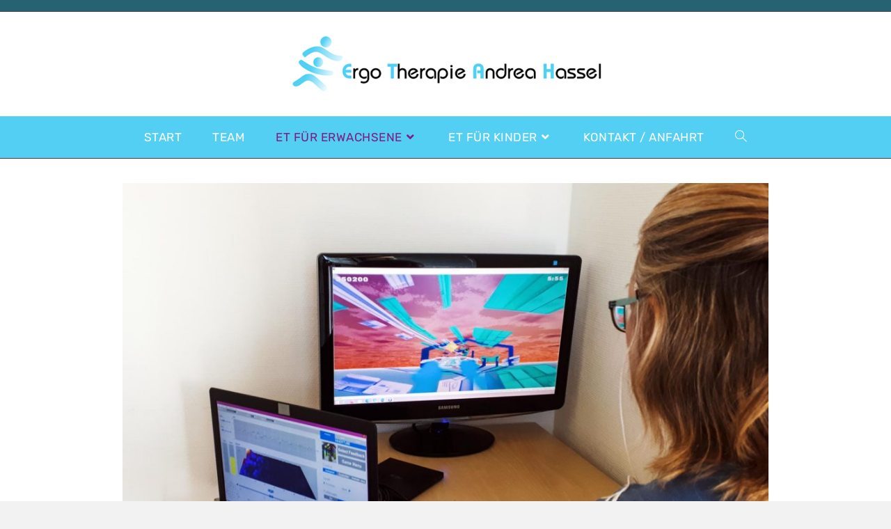

--- FILE ---
content_type: text/html; charset=UTF-8
request_url: https://ergotherapie-heikendorf.de/et-fuer-erwachsene/neurofeedback-fuer-erwachsene/
body_size: 13188
content:
<!DOCTYPE html>
<html class="html" lang="de">
<head>
	<meta charset="UTF-8">
	<link rel="profile" href="https://gmpg.org/xfn/11">

	<title>Neurofeedback für Erwachsene &#8211; Ergotherapie Andrea Hassel</title>
<meta name='robots' content='max-image-preview:large' />
<meta name="viewport" content="width=device-width, initial-scale=1"><link rel="alternate" type="application/rss+xml" title="Ergotherapie Andrea Hassel &raquo; Feed" href="https://ergotherapie-heikendorf.de/feed/" />
<link rel="alternate" type="application/rss+xml" title="Ergotherapie Andrea Hassel &raquo; Kommentar-Feed" href="https://ergotherapie-heikendorf.de/comments/feed/" />
<link rel="alternate" title="oEmbed (JSON)" type="application/json+oembed" href="https://ergotherapie-heikendorf.de/wp-json/oembed/1.0/embed?url=https%3A%2F%2Fergotherapie-heikendorf.de%2Fet-fuer-erwachsene%2Fneurofeedback-fuer-erwachsene%2F" />
<link rel="alternate" title="oEmbed (XML)" type="text/xml+oembed" href="https://ergotherapie-heikendorf.de/wp-json/oembed/1.0/embed?url=https%3A%2F%2Fergotherapie-heikendorf.de%2Fet-fuer-erwachsene%2Fneurofeedback-fuer-erwachsene%2F&#038;format=xml" />
<style id='wp-img-auto-sizes-contain-inline-css'>
img:is([sizes=auto i],[sizes^="auto," i]){contain-intrinsic-size:3000px 1500px}
/*# sourceURL=wp-img-auto-sizes-contain-inline-css */
</style>
<style id='wp-emoji-styles-inline-css'>

	img.wp-smiley, img.emoji {
		display: inline !important;
		border: none !important;
		box-shadow: none !important;
		height: 1em !important;
		width: 1em !important;
		margin: 0 0.07em !important;
		vertical-align: -0.1em !important;
		background: none !important;
		padding: 0 !important;
	}
/*# sourceURL=wp-emoji-styles-inline-css */
</style>
<link rel='stylesheet' id='wp-block-library-css' href='https://ergotherapie-heikendorf.de/wp-includes/css/dist/block-library/style.min.css?ver=6.9' media='all' />
<style id='global-styles-inline-css'>
:root{--wp--preset--aspect-ratio--square: 1;--wp--preset--aspect-ratio--4-3: 4/3;--wp--preset--aspect-ratio--3-4: 3/4;--wp--preset--aspect-ratio--3-2: 3/2;--wp--preset--aspect-ratio--2-3: 2/3;--wp--preset--aspect-ratio--16-9: 16/9;--wp--preset--aspect-ratio--9-16: 9/16;--wp--preset--color--black: #000000;--wp--preset--color--cyan-bluish-gray: #abb8c3;--wp--preset--color--white: #ffffff;--wp--preset--color--pale-pink: #f78da7;--wp--preset--color--vivid-red: #cf2e2e;--wp--preset--color--luminous-vivid-orange: #ff6900;--wp--preset--color--luminous-vivid-amber: #fcb900;--wp--preset--color--light-green-cyan: #7bdcb5;--wp--preset--color--vivid-green-cyan: #00d084;--wp--preset--color--pale-cyan-blue: #8ed1fc;--wp--preset--color--vivid-cyan-blue: #0693e3;--wp--preset--color--vivid-purple: #9b51e0;--wp--preset--gradient--vivid-cyan-blue-to-vivid-purple: linear-gradient(135deg,rgb(6,147,227) 0%,rgb(155,81,224) 100%);--wp--preset--gradient--light-green-cyan-to-vivid-green-cyan: linear-gradient(135deg,rgb(122,220,180) 0%,rgb(0,208,130) 100%);--wp--preset--gradient--luminous-vivid-amber-to-luminous-vivid-orange: linear-gradient(135deg,rgb(252,185,0) 0%,rgb(255,105,0) 100%);--wp--preset--gradient--luminous-vivid-orange-to-vivid-red: linear-gradient(135deg,rgb(255,105,0) 0%,rgb(207,46,46) 100%);--wp--preset--gradient--very-light-gray-to-cyan-bluish-gray: linear-gradient(135deg,rgb(238,238,238) 0%,rgb(169,184,195) 100%);--wp--preset--gradient--cool-to-warm-spectrum: linear-gradient(135deg,rgb(74,234,220) 0%,rgb(151,120,209) 20%,rgb(207,42,186) 40%,rgb(238,44,130) 60%,rgb(251,105,98) 80%,rgb(254,248,76) 100%);--wp--preset--gradient--blush-light-purple: linear-gradient(135deg,rgb(255,206,236) 0%,rgb(152,150,240) 100%);--wp--preset--gradient--blush-bordeaux: linear-gradient(135deg,rgb(254,205,165) 0%,rgb(254,45,45) 50%,rgb(107,0,62) 100%);--wp--preset--gradient--luminous-dusk: linear-gradient(135deg,rgb(255,203,112) 0%,rgb(199,81,192) 50%,rgb(65,88,208) 100%);--wp--preset--gradient--pale-ocean: linear-gradient(135deg,rgb(255,245,203) 0%,rgb(182,227,212) 50%,rgb(51,167,181) 100%);--wp--preset--gradient--electric-grass: linear-gradient(135deg,rgb(202,248,128) 0%,rgb(113,206,126) 100%);--wp--preset--gradient--midnight: linear-gradient(135deg,rgb(2,3,129) 0%,rgb(40,116,252) 100%);--wp--preset--font-size--small: 13px;--wp--preset--font-size--medium: 20px;--wp--preset--font-size--large: 36px;--wp--preset--font-size--x-large: 42px;--wp--preset--spacing--20: 0.44rem;--wp--preset--spacing--30: 0.67rem;--wp--preset--spacing--40: 1rem;--wp--preset--spacing--50: 1.5rem;--wp--preset--spacing--60: 2.25rem;--wp--preset--spacing--70: 3.38rem;--wp--preset--spacing--80: 5.06rem;--wp--preset--shadow--natural: 6px 6px 9px rgba(0, 0, 0, 0.2);--wp--preset--shadow--deep: 12px 12px 50px rgba(0, 0, 0, 0.4);--wp--preset--shadow--sharp: 6px 6px 0px rgba(0, 0, 0, 0.2);--wp--preset--shadow--outlined: 6px 6px 0px -3px rgb(255, 255, 255), 6px 6px rgb(0, 0, 0);--wp--preset--shadow--crisp: 6px 6px 0px rgb(0, 0, 0);}:where(.is-layout-flex){gap: 0.5em;}:where(.is-layout-grid){gap: 0.5em;}body .is-layout-flex{display: flex;}.is-layout-flex{flex-wrap: wrap;align-items: center;}.is-layout-flex > :is(*, div){margin: 0;}body .is-layout-grid{display: grid;}.is-layout-grid > :is(*, div){margin: 0;}:where(.wp-block-columns.is-layout-flex){gap: 2em;}:where(.wp-block-columns.is-layout-grid){gap: 2em;}:where(.wp-block-post-template.is-layout-flex){gap: 1.25em;}:where(.wp-block-post-template.is-layout-grid){gap: 1.25em;}.has-black-color{color: var(--wp--preset--color--black) !important;}.has-cyan-bluish-gray-color{color: var(--wp--preset--color--cyan-bluish-gray) !important;}.has-white-color{color: var(--wp--preset--color--white) !important;}.has-pale-pink-color{color: var(--wp--preset--color--pale-pink) !important;}.has-vivid-red-color{color: var(--wp--preset--color--vivid-red) !important;}.has-luminous-vivid-orange-color{color: var(--wp--preset--color--luminous-vivid-orange) !important;}.has-luminous-vivid-amber-color{color: var(--wp--preset--color--luminous-vivid-amber) !important;}.has-light-green-cyan-color{color: var(--wp--preset--color--light-green-cyan) !important;}.has-vivid-green-cyan-color{color: var(--wp--preset--color--vivid-green-cyan) !important;}.has-pale-cyan-blue-color{color: var(--wp--preset--color--pale-cyan-blue) !important;}.has-vivid-cyan-blue-color{color: var(--wp--preset--color--vivid-cyan-blue) !important;}.has-vivid-purple-color{color: var(--wp--preset--color--vivid-purple) !important;}.has-black-background-color{background-color: var(--wp--preset--color--black) !important;}.has-cyan-bluish-gray-background-color{background-color: var(--wp--preset--color--cyan-bluish-gray) !important;}.has-white-background-color{background-color: var(--wp--preset--color--white) !important;}.has-pale-pink-background-color{background-color: var(--wp--preset--color--pale-pink) !important;}.has-vivid-red-background-color{background-color: var(--wp--preset--color--vivid-red) !important;}.has-luminous-vivid-orange-background-color{background-color: var(--wp--preset--color--luminous-vivid-orange) !important;}.has-luminous-vivid-amber-background-color{background-color: var(--wp--preset--color--luminous-vivid-amber) !important;}.has-light-green-cyan-background-color{background-color: var(--wp--preset--color--light-green-cyan) !important;}.has-vivid-green-cyan-background-color{background-color: var(--wp--preset--color--vivid-green-cyan) !important;}.has-pale-cyan-blue-background-color{background-color: var(--wp--preset--color--pale-cyan-blue) !important;}.has-vivid-cyan-blue-background-color{background-color: var(--wp--preset--color--vivid-cyan-blue) !important;}.has-vivid-purple-background-color{background-color: var(--wp--preset--color--vivid-purple) !important;}.has-black-border-color{border-color: var(--wp--preset--color--black) !important;}.has-cyan-bluish-gray-border-color{border-color: var(--wp--preset--color--cyan-bluish-gray) !important;}.has-white-border-color{border-color: var(--wp--preset--color--white) !important;}.has-pale-pink-border-color{border-color: var(--wp--preset--color--pale-pink) !important;}.has-vivid-red-border-color{border-color: var(--wp--preset--color--vivid-red) !important;}.has-luminous-vivid-orange-border-color{border-color: var(--wp--preset--color--luminous-vivid-orange) !important;}.has-luminous-vivid-amber-border-color{border-color: var(--wp--preset--color--luminous-vivid-amber) !important;}.has-light-green-cyan-border-color{border-color: var(--wp--preset--color--light-green-cyan) !important;}.has-vivid-green-cyan-border-color{border-color: var(--wp--preset--color--vivid-green-cyan) !important;}.has-pale-cyan-blue-border-color{border-color: var(--wp--preset--color--pale-cyan-blue) !important;}.has-vivid-cyan-blue-border-color{border-color: var(--wp--preset--color--vivid-cyan-blue) !important;}.has-vivid-purple-border-color{border-color: var(--wp--preset--color--vivid-purple) !important;}.has-vivid-cyan-blue-to-vivid-purple-gradient-background{background: var(--wp--preset--gradient--vivid-cyan-blue-to-vivid-purple) !important;}.has-light-green-cyan-to-vivid-green-cyan-gradient-background{background: var(--wp--preset--gradient--light-green-cyan-to-vivid-green-cyan) !important;}.has-luminous-vivid-amber-to-luminous-vivid-orange-gradient-background{background: var(--wp--preset--gradient--luminous-vivid-amber-to-luminous-vivid-orange) !important;}.has-luminous-vivid-orange-to-vivid-red-gradient-background{background: var(--wp--preset--gradient--luminous-vivid-orange-to-vivid-red) !important;}.has-very-light-gray-to-cyan-bluish-gray-gradient-background{background: var(--wp--preset--gradient--very-light-gray-to-cyan-bluish-gray) !important;}.has-cool-to-warm-spectrum-gradient-background{background: var(--wp--preset--gradient--cool-to-warm-spectrum) !important;}.has-blush-light-purple-gradient-background{background: var(--wp--preset--gradient--blush-light-purple) !important;}.has-blush-bordeaux-gradient-background{background: var(--wp--preset--gradient--blush-bordeaux) !important;}.has-luminous-dusk-gradient-background{background: var(--wp--preset--gradient--luminous-dusk) !important;}.has-pale-ocean-gradient-background{background: var(--wp--preset--gradient--pale-ocean) !important;}.has-electric-grass-gradient-background{background: var(--wp--preset--gradient--electric-grass) !important;}.has-midnight-gradient-background{background: var(--wp--preset--gradient--midnight) !important;}.has-small-font-size{font-size: var(--wp--preset--font-size--small) !important;}.has-medium-font-size{font-size: var(--wp--preset--font-size--medium) !important;}.has-large-font-size{font-size: var(--wp--preset--font-size--large) !important;}.has-x-large-font-size{font-size: var(--wp--preset--font-size--x-large) !important;}
/*# sourceURL=global-styles-inline-css */
</style>

<style id='classic-theme-styles-inline-css'>
/*! This file is auto-generated */
.wp-block-button__link{color:#fff;background-color:#32373c;border-radius:9999px;box-shadow:none;text-decoration:none;padding:calc(.667em + 2px) calc(1.333em + 2px);font-size:1.125em}.wp-block-file__button{background:#32373c;color:#fff;text-decoration:none}
/*# sourceURL=/wp-includes/css/classic-themes.min.css */
</style>
<link rel='stylesheet' id='font-awesome-css' href='https://ergotherapie-heikendorf.de/wp-content/themes/oceanwp/assets/fonts/fontawesome/css/all.min.css?ver=5.15.1' media='all' />
<link rel='stylesheet' id='simple-line-icons-css' href='https://ergotherapie-heikendorf.de/wp-content/themes/oceanwp/assets/css/third/simple-line-icons.min.css?ver=2.4.0' media='all' />
<link rel='stylesheet' id='oceanwp-style-css' href='https://ergotherapie-heikendorf.de/wp-content/themes/oceanwp/assets/css/style.min.css?ver=3.0.7' media='all' />
<link rel='stylesheet' id='elementor-icons-css' href='https://ergotherapie-heikendorf.de/wp-content/plugins/elementor/assets/lib/eicons/css/elementor-icons.min.css?ver=5.12.0' media='all' />
<link rel='stylesheet' id='elementor-frontend-css' href='https://ergotherapie-heikendorf.de/wp-content/plugins/elementor/assets/css/frontend.min.css?ver=3.4.4' media='all' />
<style id='elementor-frontend-inline-css'>
@font-face{font-family:eicons;src:url(https://ergotherapie-heikendorf.de/wp-content/plugins/elementor/assets/lib/eicons/fonts/eicons.eot?5.10.0);src:url(https://ergotherapie-heikendorf.de/wp-content/plugins/elementor/assets/lib/eicons/fonts/eicons.eot?5.10.0#iefix) format("embedded-opentype"),url(https://ergotherapie-heikendorf.de/wp-content/plugins/elementor/assets/lib/eicons/fonts/eicons.woff2?5.10.0) format("woff2"),url(https://ergotherapie-heikendorf.de/wp-content/plugins/elementor/assets/lib/eicons/fonts/eicons.woff?5.10.0) format("woff"),url(https://ergotherapie-heikendorf.de/wp-content/plugins/elementor/assets/lib/eicons/fonts/eicons.ttf?5.10.0) format("truetype"),url(https://ergotherapie-heikendorf.de/wp-content/plugins/elementor/assets/lib/eicons/fonts/eicons.svg?5.10.0#eicon) format("svg");font-weight:400;font-style:normal}
/*# sourceURL=elementor-frontend-inline-css */
</style>
<link rel='stylesheet' id='elementor-post-8-css' href='https://ergotherapie-heikendorf.de/wp-content/uploads/elementor/css/post-8.css?ver=1631827239' media='all' />
<link rel='stylesheet' id='elementor-global-css' href='https://ergotherapie-heikendorf.de/wp-content/uploads/elementor/css/global.css?ver=1631828265' media='all' />
<link rel='stylesheet' id='elementor-post-17-css' href='https://ergotherapie-heikendorf.de/wp-content/uploads/elementor/css/post-17.css?ver=1635878477' media='all' />
<link rel='stylesheet' id='oe-widgets-style-css' href='https://ergotherapie-heikendorf.de/wp-content/plugins/ocean-extra/assets/css/widgets.css?ver=6.9' media='all' />
<!--n2css--><script src="https://ergotherapie-heikendorf.de/wp-content/themes/oceanwp/assets/js/vendors/smoothscroll.min.js?ver=3.0.7" id="ow-smoothscroll-js"></script>
<script src="https://ergotherapie-heikendorf.de/wp-includes/js/jquery/jquery.min.js?ver=3.7.1" id="jquery-core-js"></script>
<script src="https://ergotherapie-heikendorf.de/wp-includes/js/jquery/jquery-migrate.min.js?ver=3.4.1" id="jquery-migrate-js"></script>
<link rel="https://api.w.org/" href="https://ergotherapie-heikendorf.de/wp-json/" /><link rel="alternate" title="JSON" type="application/json" href="https://ergotherapie-heikendorf.de/wp-json/wp/v2/pages/17" /><link rel="EditURI" type="application/rsd+xml" title="RSD" href="https://ergotherapie-heikendorf.de/xmlrpc.php?rsd" />
<meta name="generator" content="WordPress 6.9" />
<link rel="canonical" href="https://ergotherapie-heikendorf.de/et-fuer-erwachsene/neurofeedback-fuer-erwachsene/" />
<link rel='shortlink' href='https://ergotherapie-heikendorf.de/?p=17' />
		<style id="wp-custom-css">
			@font-face{font-family:'Karla';font-style:italic;font-weight:200;src:url(https://ergotherapie-heikendorf.de/wp-content/themes/oceanwp/assets/fonts/Karla-ExtraLightItalic.ttf) format('truetype')}@font-face{font-family:'Karla';font-style:italic;font-weight:300;src:url(https://ergotherapie-heikendorf.de/wp-content/themes/oceanwp/assets/fonts/Karla-LightItalic.ttf) format('truetype')}@font-face{font-family:'Karla';font-style:italic;font-weight:400;src:url(https://ergotherapie-heikendorf.de/wp-content/themes/oceanwp/assets/fonts/Karla-RegularItalic.ttf) format('truetype')}@font-face{font-family:'Karla';font-style:italic;font-weight:500;src:url(https://ergotherapie-heikendorf.de/wp-content/themes/oceanwp/assets/fonts/Karla-MediumItalic.ttf) format('truetype')}@font-face{font-family:'Karla';font-style:italic;font-weight:600;src:url(https://ergotherapie-heikendorf.de/wp-content/themes/oceanwp/assets/fonts/Karla-SemiBoldItalic.ttf) format('truetype')}@font-face{font-family:'Karla';font-style:italic;font-weight:700;src:url(https://ergotherapie-heikendorf.de/wp-content/themes/oceanwp/assets/fonts/Karla-BoldItalic.ttf) format('truetype')}@font-face{font-family:'Karla';font-style:italic;font-weight:800;src:url(https://ergotherapie-heikendorf.de/wp-content/themes/oceanwp/assets/fonts/Karla-ExtraBoldItalic.ttf) format('truetype')}@font-face{font-family:'Karla';font-style:normal;font-weight:200;src:url(https://ergotherapie-heikendorf.de/wp-content/themes/oceanwp/assets/fonts/Karla-ExtraLight.ttf) format('truetype')}@font-face{font-family:'Karla';font-style:normal;font-weight:300;src:url(https://ergotherapie-heikendorf.de/wp-content/themes/oceanwp/assets/fonts/Karla-Light.ttf) format('truetype')}@font-face{font-family:'Karla';font-style:normal;font-weight:400;src:url(https://ergotherapie-heikendorf.de/wp-content/themes/oceanwp/assets/fonts/Karla-Regular.ttf) format('truetype')}@font-face{font-family:'Karla';font-style:normal;font-weight:500;src:url(https://ergotherapie-heikendorf.de/wp-content/themes/oceanwp/assets/fonts/Karla-Medium.ttf) format('truetype')}@font-face{font-family:'Karla';font-style:normal;font-weight:600;src:url(https://ergotherapie-heikendorf.de/wp-content/themes/oceanwp/assets/fonts/Karla-SemiBold.ttf) format('truetype')}@font-face{font-family:'Karla';font-style:normal;font-weight:700;src:url(https://ergotherapie-heikendorf.de/wp-content/themes/oceanwp/assets/fonts/Karla-Bold.ttf) format('truetype')}@font-face{font-family:'Karla';font-style:normal;font-weight:800;src:url(https://ergotherapie-heikendorf.de/wp-content/themes/oceanwp/assets/fonts/Karla-ExtraBold.ttf) format('truetype')}@font-face{font-family:'Roboto';font-style:normal;font-weight:300;src:url(https://ergotherapie-heikendorf.de/wp-content/themes/oceanwp/assets/fonts/Roboto-Light.ttf) format('truetype')}@font-face{font-family:'Roboto';font-style:normal;font-weight:400;src:url(https://ergotherapie-heikendorf.de/wp-content/themes/oceanwp/assets/fonts/Roboto-Regular.ttf) format('truetype')}@font-face{font-family:'Roboto';font-style:normal;font-weight:500;src:url(https://ergotherapie-heikendorf.de/wp-content/themes/oceanwp/assets/fonts/Roboto-Medium.ttf) format('truetype')}@font-face{font-family:'Roboto';font-style:normal;font-weight:700;src:url(https://ergotherapie-heikendorf.de/wp-content/themes/oceanwp/assets/fonts/Roboto-Bold.ttf) format('truetype')}/* latin */@font-face{font-family:'Rubik';font-style:italic;font-weight:300;src:url(https://ergotherapie-heikendorf.de/wp-content/themes/oceanwp/assets/fonts/Rubik-LightItalic.ttf) format('truetype')}@font-face{font-family:'Rubik';font-style:italic;font-weight:400;src:url(https://ergotherapie-heikendorf.de/wp-content/themes/oceanwp/assets/fonts/Rubik-RegularItalic.ttf) format('truetype')}@font-face{font-family:'Rubik';font-style:italic;font-weight:500;src:url(https://ergotherapie-heikendorf.de/wp-content/themes/oceanwp/assets/fonts/Rubik-MediumItalic.ttf) format('truetype')}@font-face{font-family:'Rubik';font-style:italic;font-weight:600;src:url(https://ergotherapie-heikendorf.de/wp-content/themes/oceanwp/assets/fonts/Rubik-SemiBoldItalic.ttf) format('truetype')}@font-face{font-family:'Rubik';font-style:italic;font-weight:700;src:url(https://ergotherapie-heikendorf.de/wp-content/themes/oceanwp/assets/fonts/Rubik-BoldItalic.ttf) format('truetype')}@font-face{font-family:'Rubik';font-style:italic;font-weight:800;src:url(https://ergotherapie-heikendorf.de/wp-content/themes/oceanwp/assets/fonts/Rubik-ExtraBoldItalic.ttf) format('truetype')}@font-face{font-family:'Rubik';font-style:italic;font-weight:900;src:url(https://ergotherapie-heikendorf.de/wp-content/themes/oceanwp/assets/fonts/Rubik-BlackItalic.ttf) format('truetype')}@font-face{font-family:'Rubik';font-style:normal;font-weight:300;src:url(https://ergotherapie-heikendorf.de/wp-content/themes/oceanwp/assets/fonts/Rubik-Light.ttf) format('truetype')}@font-face{font-family:'Rubik';font-style:normal;font-weight:400;src:url(https://ergotherapie-heikendorf.de/wp-content/themes/oceanwp/assets/fonts/Rubik-Regular.ttf) format('truetype')}@font-face{font-family:'Rubik';font-style:normal;font-weight:500;src:url(https://ergotherapie-heikendorf.de/wp-content/themes/oceanwp/assets/fonts/Rubik-Medium.ttf) format('truetype')}@font-face{font-family:'Rubik';font-style:normal;font-weight:600;src:url(https://ergotherapie-heikendorf.de/wp-content/themes/oceanwp/assets/fonts/Rubik-SemiBold.ttf) format('truetype')}@font-face{font-family:'Rubik';font-style:normal;font-weight:700;src:url(https://ergotherapie-heikendorf.de/wp-content/themes/oceanwp/assets/fonts/Rubik-Bold.ttf) format('truetype')}@font-face{font-family:'Rubik';font-style:normal;font-weight:800;src:url(https://ergotherapie-heikendorf.de/wp-content/themes/oceanwp/assets/fonts/Rubik-ExtraBold.ttf) format('truetype')}@font-face{font-family:'Rubik';font-style:normal;font-weight:900;src:url(https://ergotherapie-heikendorf.de/wp-content/themes/oceanwp/assets/fonts/Rubik-Black.ttf) format('truetype')}		</style>
		<!-- OceanWP CSS -->
<style type="text/css">
/* General CSS */a:hover,a.light:hover,.theme-heading .text::before,.theme-heading .text::after,#top-bar-content >a:hover,#top-bar-social li.oceanwp-email a:hover,#site-navigation-wrap .dropdown-menu >li >a:hover,#site-header.medium-header #medium-searchform button:hover,.oceanwp-mobile-menu-icon a:hover,.blog-entry.post .blog-entry-header .entry-title a:hover,.blog-entry.post .blog-entry-readmore a:hover,.blog-entry.thumbnail-entry .blog-entry-category a,ul.meta li a:hover,.dropcap,.single nav.post-navigation .nav-links .title,body .related-post-title a:hover,body #wp-calendar caption,body .contact-info-widget.default i,body .contact-info-widget.big-icons i,body .custom-links-widget .oceanwp-custom-links li a:hover,body .custom-links-widget .oceanwp-custom-links li a:hover:before,body .posts-thumbnails-widget li a:hover,body .social-widget li.oceanwp-email a:hover,.comment-author .comment-meta .comment-reply-link,#respond #cancel-comment-reply-link:hover,#footer-widgets .footer-box a:hover,#footer-bottom a:hover,#footer-bottom #footer-bottom-menu a:hover,.sidr a:hover,.sidr-class-dropdown-toggle:hover,.sidr-class-menu-item-has-children.active >a,.sidr-class-menu-item-has-children.active >a >.sidr-class-dropdown-toggle,input[type=checkbox]:checked:before{color:#276273}.single nav.post-navigation .nav-links .title .owp-icon use,.blog-entry.post .blog-entry-readmore a:hover .owp-icon use,body .contact-info-widget.default .owp-icon use,body .contact-info-widget.big-icons .owp-icon use{stroke:#276273}input[type="button"],input[type="reset"],input[type="submit"],button[type="submit"],.button,#site-navigation-wrap .dropdown-menu >li.btn >a >span,.thumbnail:hover i,.post-quote-content,.omw-modal .omw-close-modal,body .contact-info-widget.big-icons li:hover i,body div.wpforms-container-full .wpforms-form input[type=submit],body div.wpforms-container-full .wpforms-form button[type=submit],body div.wpforms-container-full .wpforms-form .wpforms-page-button{background-color:#276273}.thumbnail:hover .link-post-svg-icon{background-color:#276273}body .contact-info-widget.big-icons li:hover .owp-icon{background-color:#276273}.widget-title{border-color:#276273}blockquote{border-color:#276273}#searchform-dropdown{border-color:#276273}.dropdown-menu .sub-menu{border-color:#276273}.blog-entry.large-entry .blog-entry-readmore a:hover{border-color:#276273}.oceanwp-newsletter-form-wrap input[type="email"]:focus{border-color:#276273}.social-widget li.oceanwp-email a:hover{border-color:#276273}#respond #cancel-comment-reply-link:hover{border-color:#276273}body .contact-info-widget.big-icons li:hover i{border-color:#276273}#footer-widgets .oceanwp-newsletter-form-wrap input[type="email"]:focus{border-color:#276273}blockquote,.wp-block-quote{border-left-color:#276273}body .contact-info-widget.big-icons li:hover .owp-icon{border-color:#276273}input[type="button"]:hover,input[type="reset"]:hover,input[type="submit"]:hover,button[type="submit"]:hover,input[type="button"]:focus,input[type="reset"]:focus,input[type="submit"]:focus,button[type="submit"]:focus,.button:hover,#site-navigation-wrap .dropdown-menu >li.btn >a:hover >span,.post-quote-author,.omw-modal .omw-close-modal:hover,body div.wpforms-container-full .wpforms-form input[type=submit]:hover,body div.wpforms-container-full .wpforms-form button[type=submit]:hover,body div.wpforms-container-full .wpforms-form .wpforms-page-button:hover{background-color:}table th,table td,hr,.content-area,body.content-left-sidebar #content-wrap .content-area,.content-left-sidebar .content-area,#top-bar-wrap,#site-header,#site-header.top-header #search-toggle,.dropdown-menu ul li,.centered-minimal-page-header,.blog-entry.post,.blog-entry.grid-entry .blog-entry-inner,.blog-entry.thumbnail-entry .blog-entry-bottom,.single-post .entry-title,.single .entry-share-wrap .entry-share,.single .entry-share,.single .entry-share ul li a,.single nav.post-navigation,.single nav.post-navigation .nav-links .nav-previous,#author-bio,#author-bio .author-bio-avatar,#author-bio .author-bio-social li a,#related-posts,#comments,.comment-body,#respond #cancel-comment-reply-link,#blog-entries .type-page,.page-numbers a,.page-numbers span:not(.elementor-screen-only),.page-links span,body #wp-calendar caption,body #wp-calendar th,body #wp-calendar tbody,body .contact-info-widget.default i,body .contact-info-widget.big-icons i,body .posts-thumbnails-widget li,body .tagcloud a{border-color:#444444}body .contact-info-widget.big-icons .owp-icon,body .contact-info-widget.default .owp-icon{border-color:#444444}a{color:#276273}a .owp-icon use{stroke:#276273}a:hover{color:#52cff3}a:hover .owp-icon use{stroke:#52cff3}.boxed-layout{background-color:#f2f2f2}/* Top Bar CSS */#top-bar-wrap,.oceanwp-top-bar-sticky{background-color:#276273}#top-bar-wrap,#top-bar-content strong{color:#ffffff}/* Header CSS */#site-header #site-logo #site-logo-inner a img,#site-header.center-header #site-navigation-wrap .middle-site-logo a img{max-height:90px}.effect-one #site-navigation-wrap .dropdown-menu >li >a.menu-link >span:after,.effect-three #site-navigation-wrap .dropdown-menu >li >a.menu-link >span:after,.effect-five #site-navigation-wrap .dropdown-menu >li >a.menu-link >span:before,.effect-five #site-navigation-wrap .dropdown-menu >li >a.menu-link >span:after,.effect-nine #site-navigation-wrap .dropdown-menu >li >a.menu-link >span:before,.effect-nine #site-navigation-wrap .dropdown-menu >li >a.menu-link >span:after{background-color:#52cff3}.effect-four #site-navigation-wrap .dropdown-menu >li >a.menu-link >span:before,.effect-four #site-navigation-wrap .dropdown-menu >li >a.menu-link >span:after,.effect-seven #site-navigation-wrap .dropdown-menu >li >a.menu-link:hover >span:after,.effect-seven #site-navigation-wrap .dropdown-menu >li.sfHover >a.menu-link >span:after{color:#52cff3}.effect-seven #site-navigation-wrap .dropdown-menu >li >a.menu-link:hover >span:after,.effect-seven #site-navigation-wrap .dropdown-menu >li.sfHover >a.menu-link >span:after{text-shadow:10px 0 #52cff3,-10px 0 #52cff3}#site-navigation-wrap .dropdown-menu >li >a,.oceanwp-mobile-menu-icon a,#searchform-header-replace-close{color:#ffffff}#site-navigation-wrap .dropdown-menu >li >a .owp-icon use,.oceanwp-mobile-menu-icon a .owp-icon use,#searchform-header-replace-close .owp-icon use{stroke:#ffffff}#site-navigation-wrap .dropdown-menu >li >a:hover,.oceanwp-mobile-menu-icon a:hover,#searchform-header-replace-close:hover{color:#801b84}#site-navigation-wrap .dropdown-menu >li >a:hover .owp-icon use,.oceanwp-mobile-menu-icon a:hover .owp-icon use,#searchform-header-replace-close:hover .owp-icon use{stroke:#801b84}#site-navigation-wrap .dropdown-menu >.current-menu-item >a,#site-navigation-wrap .dropdown-menu >.current-menu-ancestor >a,#site-navigation-wrap .dropdown-menu >.current-menu-item >a:hover,#site-navigation-wrap .dropdown-menu >.current-menu-ancestor >a:hover{color:#801b84}#site-navigation-wrap .dropdown-menu >li >a{background-color:#52cff3}.dropdown-menu .sub-menu{min-width:345px}.dropdown-menu .sub-menu,#searchform-dropdown,.current-shop-items-dropdown{background-color:#f9f9f9}.dropdown-menu .sub-menu,#searchform-dropdown,.current-shop-items-dropdown{border-color:#52cff3}.dropdown-menu ul li.menu-item,.navigation >ul >li >ul.megamenu.sub-menu >li,.navigation .megamenu li ul.sub-menu{border-color:#52cff3}.dropdown-menu ul li a.menu-link{color:#444444}.dropdown-menu ul li a.menu-link .owp-icon use{stroke:#444444}.dropdown-menu ul li a.menu-link:hover{color:#52cff3}.dropdown-menu ul li a.menu-link:hover .owp-icon use{stroke:#52cff3}.dropdown-menu ul li a.menu-link:hover{background-color:#f2f2f2}.dropdown-menu ul >.current-menu-item >a.menu-link{color:#ffffff}.dropdown-menu ul >.current-menu-item >a.menu-link{background-color:#801b84}/* Footer Widgets CSS */#footer-widgets{background-color:#9ce1f4}#footer-widgets,#footer-widgets p,#footer-widgets li a:before,#footer-widgets .contact-info-widget span.oceanwp-contact-title,#footer-widgets .recent-posts-date,#footer-widgets .recent-posts-comments,#footer-widgets .widget-recent-posts-icons li .fa{color:#444444}#footer-widgets .footer-box a,#footer-widgets a{color:#801b84}#footer-widgets .footer-box a:hover,#footer-widgets a:hover{color:#0a0000}/* Footer Bottom CSS */#footer-bottom{padding:10px 0 10px 0}#footer-bottom{background-color:#276273}#footer-bottom,#footer-bottom p{color:#ffffff}/* Typography CSS */body{font-family:Karla;font-weight:400;font-size:18px;color:#444444;line-height:1.7;letter-spacing:.1px}h1,h2,h3,h4,h5,h6,.theme-heading,.widget-title,.oceanwp-widget-recent-posts-title,.comment-reply-title,.entry-title,.sidebar-box .widget-title{font-family:Rubik;font-weight:500;text-transform:capitalize}h1{font-weight:400}#site-logo a.site-logo-text{font-family:Rubik;font-weight:500;font-size:22px;letter-spacing:1px;text-transform:uppercase}#top-bar-content,#top-bar-social-alt{font-family:Karla;font-size:14px}#site-navigation-wrap .dropdown-menu >li >a,#site-header.full_screen-header .fs-dropdown-menu >li >a,#site-header.top-header #site-navigation-wrap .dropdown-menu >li >a,#site-header.center-header #site-navigation-wrap .dropdown-menu >li >a,#site-header.medium-header #site-navigation-wrap .dropdown-menu >li >a,.oceanwp-mobile-menu-icon a{font-family:Rubik;font-weight:400;font-style:normal;font-size:17px;letter-spacing:.5px;text-transform:uppercase}.dropdown-menu ul li a.menu-link,#site-header.full_screen-header .fs-dropdown-menu ul.sub-menu li a{font-family:Rubik;font-weight:400;font-style:normal;letter-spacing:.5px;text-transform:uppercase}.page-header .page-header-title,.page-header.background-image-page-header .page-header-title{font-family:Rubik;font-weight:600;font-size:30px;line-height:0.5;letter-spacing:.2px;text-transform:capitalize}.sidebar-box,.footer-box{color:#0a0a0a}#footer-widgets .footer-box .widget-title{font-family:Rubik;font-size:16px;color:#0a0a0a}#footer-bottom #copyright{font-family:Karla;font-weight:400;font-size:15px}#footer-bottom #footer-bottom-menu{font-size:12px}
</style><style id="yellow-pencil">
/*
	The following CSS codes are created by the YellowPencil plugin.
	https://yellowpencil.waspthemes.com/
*/
#site-navigation-wrap .container{background-color:#52cff3;padding-bottom:0px;}.bottom-header-wrap .mobile-right a{color:#52cff3;}#outer-wrap #wrap .mobile-right a{font-size:20px !important;}.n2-ss-slider-wrapper-inside .n2-ss-slider-1 .n2-ss-slide .n-uc-T5UkECU0tCNX{padding-top:10px !important;}#site-navigation-wrap{padding-top:0px;padding-bottom:0px;}#site-header-inner .bottom-header-wrap{padding-bottom:0px;}#site-header-inner{padding-bottom:0px;}#site-header{padding-bottom:0px;}#content-wrap{padding-top:25px !important;}@media (max-width:767px){.bottom-header-wrap .mobile-right a{color:#52cff3;}#outer-wrap #wrap .mobile-right a{font-size:20px !important;}}
</style><link rel='stylesheet' id='e-animations-css' href='https://ergotherapie-heikendorf.de/wp-content/plugins/elementor/assets/lib/animations/animations.min.css?ver=3.4.4' media='all' />
</head>

<body class="wp-singular page-template-default page page-id-17 page-child parent-pageid-15 wp-custom-logo wp-embed-responsive wp-theme-oceanwp non-logged-in oceanwp-theme dropdown-mobile boxed-layout wrap-boxshadow medium-header-style default-breakpoint content-full-width content-max-width has-topbar page-header-disabled has-fixed-footer no-margins elementor-default elementor-kit-8 elementor-page elementor-page-17" itemscope="itemscope" itemtype="https://schema.org/WebPage">

	
	
	<div id="outer-wrap" class="site clr">

		<a class="skip-link screen-reader-text" href="#main">Zum Inhalt springen</a>

		
		<div id="wrap" class="clr">

			

<div id="top-bar-wrap" class="clr">

	<div id="top-bar" class="clr container has-no-content">

		
		<div id="top-bar-inner" class="clr">

			
		</div><!-- #top-bar-inner -->

		
	</div><!-- #top-bar -->

</div><!-- #top-bar-wrap -->


			
<header id="site-header" class="medium-header hidden-menu effect-one clr" data-height="74" itemscope="itemscope" itemtype="https://schema.org/WPHeader" role="banner">

	
		

<div id="site-header-inner" class="clr">

	
		<div class="top-header-wrap clr">
			<div class="container clr">
				<div class="top-header-inner clr">

					
						<div class="top-col clr col-1 logo-col">

							

<div id="site-logo" class="clr" itemscope itemtype="https://schema.org/Brand" >

	
	<div id="site-logo-inner" class="clr">

		<a href="https://ergotherapie-heikendorf.de/" class="custom-logo-link" rel="home"><img width="709" height="142" src="https://ergotherapie-heikendorf.de/wp-content/uploads/2021/09/logo3.png" class="custom-logo" alt="Ergotherapie Andrea Hassel" decoding="async" fetchpriority="high" srcset="" sizes="(max-width: 709px) 100vw, 709px" /></a>
	</div><!-- #site-logo-inner -->

	
	
</div><!-- #site-logo -->


						</div>

						
				</div>
			</div>
		</div>

		
	<div class="bottom-header-wrap clr">

					<div id="site-navigation-wrap" class="clr center-menu">
			
			
							<div class="container clr">
				
			<nav id="site-navigation" class="navigation main-navigation clr" itemscope="itemscope" itemtype="https://schema.org/SiteNavigationElement" role="navigation" >

				<ul id="menu-main_menu" class="main-menu dropdown-menu sf-menu"><li id="menu-item-35" class="menu-item menu-item-type-post_type menu-item-object-page menu-item-home menu-item-35"><a href="https://ergotherapie-heikendorf.de/" class="menu-link"><span class="text-wrap">Start</span></a></li><li id="menu-item-39" class="menu-item menu-item-type-post_type menu-item-object-page menu-item-39"><a href="https://ergotherapie-heikendorf.de/team/" class="menu-link"><span class="text-wrap">Team</span></a></li><li id="menu-item-40" class="menu-item menu-item-type-post_type menu-item-object-page current-page-ancestor current-menu-ancestor current-menu-parent current-page-parent current_page_parent current_page_ancestor menu-item-has-children dropdown menu-item-40"><a href="https://ergotherapie-heikendorf.de/et-fuer-erwachsene/" class="menu-link"><span class="text-wrap">ET für Erwachsene<i class="nav-arrow fa fa-angle-down" aria-hidden="true" role="img"></i></span></a>
<ul class="sub-menu">
	<li id="menu-item-41" class="menu-item menu-item-type-post_type menu-item-object-page current-menu-item page_item page-item-17 current_page_item menu-item-41"><a href="https://ergotherapie-heikendorf.de/et-fuer-erwachsene/neurofeedback-fuer-erwachsene/" class="menu-link"><span class="text-wrap">Neurofeedback für Erwachsene</span></a></li></ul>
</li><li id="menu-item-42" class="menu-item menu-item-type-post_type menu-item-object-page menu-item-has-children dropdown menu-item-42"><a href="https://ergotherapie-heikendorf.de/et-fuer-kinder/" class="menu-link"><span class="text-wrap">ET für Kinder<i class="nav-arrow fa fa-angle-down" aria-hidden="true" role="img"></i></span></a>
<ul class="sub-menu">
	<li id="menu-item-43" class="menu-item menu-item-type-post_type menu-item-object-page menu-item-43"><a href="https://ergotherapie-heikendorf.de/et-fuer-kinder/neurofeedback-fuer-kinder/" class="menu-link"><span class="text-wrap">Neurofeedback für Kinder</span></a></li>	<li id="menu-item-44" class="menu-item menu-item-type-post_type menu-item-object-page menu-item-44"><a href="https://ergotherapie-heikendorf.de/et-fuer-kinder/haendigkeit/" class="menu-link"><span class="text-wrap">Händigkeit</span></a></li>	<li id="menu-item-45" class="menu-item menu-item-type-post_type menu-item-object-page menu-item-45"><a href="https://ergotherapie-heikendorf.de/et-fuer-kinder/legasthenie-training/" class="menu-link"><span class="text-wrap">Legasthenie-Training</span></a></li>	<li id="menu-item-46" class="menu-item menu-item-type-post_type menu-item-object-page menu-item-46"><a href="https://ergotherapie-heikendorf.de/et-fuer-kinder/dyskalkulie-training-zahlenfuehrerschein/" class="menu-link"><span class="text-wrap">Dyskalkulie-Training – Zahlenführerschein</span></a></li></ul>
</li><li id="menu-item-38" class="menu-item menu-item-type-post_type menu-item-object-page menu-item-38"><a href="https://ergotherapie-heikendorf.de/kontakt-anfahrt/" class="menu-link"><span class="text-wrap">Kontakt / Anfahrt</span></a></li><li class="search-toggle-li" ><a href="javascript:void(0)" class="site-search-toggle search-dropdown-toggle" aria-label="Search website"><i class=" icon-magnifier" aria-hidden="true" role="img"></i></a></li></ul>
<div id="searchform-dropdown" class="header-searchform-wrap clr" >
	
<form role="search" method="get" class="searchform" action="https://ergotherapie-heikendorf.de/">
	<label for="ocean-search-form-1">
		<span class="screen-reader-text">Search this website</span>
		<input type="search" id="ocean-search-form-1" class="field" autocomplete="off" placeholder="Suche" name="s">
					<input type="hidden" name="post_type" value="page">
			</label>
	</form>
</div><!-- #searchform-dropdown -->

			</nav><!-- #site-navigation -->

							</div>
				
			
					</div><!-- #site-navigation-wrap -->
			
		
	
		
	
	<div class="oceanwp-mobile-menu-icon clr mobile-right">

		
		
		
		<a href="javascript:void(0)" class="mobile-menu"  aria-label="Mobiles Menü">
							<i class="fa fa-bars" aria-hidden="true"></i>
								<span class="oceanwp-text">Menü</span>
				<span class="oceanwp-close-text">Schließen</span>
						</a>

		
		
		
	</div><!-- #oceanwp-mobile-menu-navbar -->

	

		
<div id="mobile-dropdown" class="clr" >

	<nav class="clr" itemscope="itemscope" itemtype="https://schema.org/SiteNavigationElement">

		<ul id="menu-main_menu-1" class="menu"><li class="menu-item menu-item-type-post_type menu-item-object-page menu-item-home menu-item-35"><a href="https://ergotherapie-heikendorf.de/">Start</a></li>
<li class="menu-item menu-item-type-post_type menu-item-object-page menu-item-39"><a href="https://ergotherapie-heikendorf.de/team/">Team</a></li>
<li class="menu-item menu-item-type-post_type menu-item-object-page current-page-ancestor current-menu-ancestor current-menu-parent current-page-parent current_page_parent current_page_ancestor menu-item-has-children menu-item-40"><a href="https://ergotherapie-heikendorf.de/et-fuer-erwachsene/">ET für Erwachsene</a>
<ul class="sub-menu">
	<li class="menu-item menu-item-type-post_type menu-item-object-page current-menu-item page_item page-item-17 current_page_item menu-item-41"><a href="https://ergotherapie-heikendorf.de/et-fuer-erwachsene/neurofeedback-fuer-erwachsene/" aria-current="page">Neurofeedback für Erwachsene</a></li>
</ul>
</li>
<li class="menu-item menu-item-type-post_type menu-item-object-page menu-item-has-children menu-item-42"><a href="https://ergotherapie-heikendorf.de/et-fuer-kinder/">ET für Kinder</a>
<ul class="sub-menu">
	<li class="menu-item menu-item-type-post_type menu-item-object-page menu-item-43"><a href="https://ergotherapie-heikendorf.de/et-fuer-kinder/neurofeedback-fuer-kinder/">Neurofeedback für Kinder</a></li>
	<li class="menu-item menu-item-type-post_type menu-item-object-page menu-item-44"><a href="https://ergotherapie-heikendorf.de/et-fuer-kinder/haendigkeit/">Händigkeit</a></li>
	<li class="menu-item menu-item-type-post_type menu-item-object-page menu-item-45"><a href="https://ergotherapie-heikendorf.de/et-fuer-kinder/legasthenie-training/">Legasthenie-Training</a></li>
	<li class="menu-item menu-item-type-post_type menu-item-object-page menu-item-46"><a href="https://ergotherapie-heikendorf.de/et-fuer-kinder/dyskalkulie-training-zahlenfuehrerschein/">Dyskalkulie-Training – Zahlenführerschein</a></li>
</ul>
</li>
<li class="menu-item menu-item-type-post_type menu-item-object-page menu-item-38"><a href="https://ergotherapie-heikendorf.de/kontakt-anfahrt/">Kontakt / Anfahrt</a></li>
<li class="search-toggle-li" ><a href="javascript:void(0)" class="site-search-toggle search-dropdown-toggle" aria-label="Search website"><i class=" icon-magnifier" aria-hidden="true" role="img"></i></a></li></ul>
<div id="mobile-menu-search" class="clr">
	<form aria-label="Search this website" method="get" action="https://ergotherapie-heikendorf.de/" class="mobile-searchform" role="search">
		<input aria-label="Insert search query" value="" class="field" id="ocean-mobile-search-2" type="search" name="s" autocomplete="off" placeholder="Suche" />
		<button aria-label="Suche abschicken" type="submit" class="searchform-submit">
			<i class=" icon-magnifier" aria-hidden="true" role="img"></i>		</button>
					<input type="hidden" name="post_type" value="page">
					</form>
</div><!-- .mobile-menu-search -->

	</nav>

</div>

	</div>

</div><!-- #site-header-inner -->


		
		
</header><!-- #site-header -->


			
			<main id="main" class="site-main clr"  role="main">

				
	
	<div id="content-wrap" class="container clr">

		
		<div id="primary" class="content-area clr">

			
			<div id="content" class="site-content clr">

				
				
<article class="single-page-article clr">

	
<div class="entry clr" itemprop="text">

	
			<div data-elementor-type="wp-page" data-elementor-id="17" class="elementor elementor-17" data-elementor-settings="[]">
							<div class="elementor-section-wrap">
							<section class="elementor-section elementor-top-section elementor-element elementor-element-1f42f270 elementor-section-height-min-height elementor-section-content-middle elementor-section-boxed elementor-section-height-default elementor-section-items-middle" data-id="1f42f270" data-element_type="section" data-settings="{&quot;background_background&quot;:&quot;classic&quot;}">
							<div class="elementor-background-overlay"></div>
							<div class="elementor-container elementor-column-gap-default">
					<div class="elementor-column elementor-col-100 elementor-top-column elementor-element elementor-element-26991ee7" data-id="26991ee7" data-element_type="column">
			<div class="elementor-widget-wrap elementor-element-populated">
								<div class="elementor-element elementor-element-6d61cdf6 elementor-widget elementor-widget-image" data-id="6d61cdf6" data-element_type="widget" data-widget_type="image.default">
				<div class="elementor-widget-container">
															<img decoding="async" width="1024" height="640" src="https://ergotherapie-heikendorf.de/wp-content/uploads/2021/07/nf_erw-1024x640.jpg" class="attachment-large size-large" alt="" srcset="https://ergotherapie-heikendorf.de/wp-content/uploads/2021/07/nf_erw-1024x640.jpg 1024w, https://ergotherapie-heikendorf.de/wp-content/uploads/2021/07/nf_erw-300x188.jpg 300w, https://ergotherapie-heikendorf.de/wp-content/uploads/2021/07/nf_erw-768x480.jpg 768w, https://ergotherapie-heikendorf.de/wp-content/uploads/2021/07/nf_erw.jpg 1440w" sizes="(max-width: 1024px) 100vw, 1024px" />															</div>
				</div>
					</div>
		</div>
							</div>
		</section>
				<section class="elementor-section elementor-top-section elementor-element elementor-element-72a60fda elementor-section-content-middle elementor-section-boxed elementor-section-height-default elementor-section-height-default" data-id="72a60fda" data-element_type="section">
						<div class="elementor-container elementor-column-gap-default">
					<div class="elementor-column elementor-col-50 elementor-top-column elementor-element elementor-element-18269796" data-id="18269796" data-element_type="column">
			<div class="elementor-widget-wrap elementor-element-populated">
								<div class="elementor-element elementor-element-7626ba86 elementor-widget elementor-widget-heading" data-id="7626ba86" data-element_type="widget" data-widget_type="heading.default">
				<div class="elementor-widget-container">
			<h2 class="elementor-heading-title elementor-size-large">Neurofeedback – was ist das?</h2>		</div>
				</div>
				<div class="elementor-element elementor-element-7b3c1d82 elementor-widget-divider--view-line elementor-widget elementor-widget-divider" data-id="7b3c1d82" data-element_type="widget" data-widget_type="divider.default">
				<div class="elementor-widget-container">
					<div class="elementor-divider">
			<span class="elementor-divider-separator">
						</span>
		</div>
				</div>
				</div>
				<div class="elementor-element elementor-element-127a4a82 elementor-widget elementor-widget-text-editor" data-id="127a4a82" data-element_type="widget" data-widget_type="text-editor.default">
				<div class="elementor-widget-container">
							<p>Neurofeedback funktioniert wie ein digitaler Spiegel unserer Hirnaktivität.</p><p>Es verbessert die Selbstregulation des Gehirns, weil dieses ständig versucht, sich zu optimieren. Neurofeedback unterstützt uns dabei.</p>						</div>
				</div>
					</div>
		</div>
				<div class="elementor-column elementor-col-50 elementor-top-column elementor-element elementor-element-34e49b06 elementor-sm-100" data-id="34e49b06" data-element_type="column">
			<div class="elementor-widget-wrap elementor-element-populated">
								<div class="elementor-element elementor-element-c49133f elementor-widget elementor-widget-text-editor" data-id="c49133f" data-element_type="widget" data-widget_type="text-editor.default">
				<div class="elementor-widget-container">
							<p>Leiden Sie unter:</p>						</div>
				</div>
				<div class="elementor-element elementor-element-56a4a80f elementor-widget elementor-widget-text-editor" data-id="56a4a80f" data-element_type="widget" data-widget_type="text-editor.default">
				<div class="elementor-widget-container">
							<p>• Schlafstörungen<br />• Migräne / Kopfschmerzen<br />• Tinitus<br />• Burnout<br />• Ängsten<br />• Gedächtnisstörungen<br />• Chronischen Schmerzen<br />• Psychosomatischen Störungen<br />• Depressionen<br />• Posttraumatischer Belastungsstörung</p>						</div>
				</div>
					</div>
		</div>
							</div>
		</section>
				<section class="elementor-section elementor-top-section elementor-element elementor-element-4566c3ce elementor-section-boxed elementor-section-height-default elementor-section-height-default" data-id="4566c3ce" data-element_type="section">
						<div class="elementor-container elementor-column-gap-default">
					<div class="elementor-column elementor-col-100 elementor-top-column elementor-element elementor-element-45801105" data-id="45801105" data-element_type="column">
			<div class="elementor-widget-wrap elementor-element-populated">
								<div class="elementor-element elementor-element-3cd7f0fd elementor-widget elementor-widget-heading" data-id="3cd7f0fd" data-element_type="widget" data-widget_type="heading.default">
				<div class="elementor-widget-container">
			<h2 class="elementor-heading-title elementor-size-default">Dann kann Ihnen Neurofeedback helfen</h2>		</div>
				</div>
				<div class="elementor-element elementor-element-4906983e elementor-widget elementor-widget-text-editor" data-id="4906983e" data-element_type="widget" data-widget_type="text-editor.default">
				<div class="elementor-widget-container">
							<p>Wenn wir in unserem Alltag Stress erleben, ist unsere Hirnaktivität davon beeinflusst und wir können körperliche Beschwerden entwickeln. Anhand dieser individuellen Symptome wird die Behandlung gemeinsam mit dem Klienten entwickelt. Die Verbesserung der Symptome zeigt die Wirksamkeit des Neurofeedbacks.</p>						</div>
				</div>
					</div>
		</div>
							</div>
		</section>
				<section class="elementor-section elementor-top-section elementor-element elementor-element-8d8e11c elementor-section-boxed elementor-section-height-default elementor-section-height-default" data-id="8d8e11c" data-element_type="section">
						<div class="elementor-container elementor-column-gap-default">
					<div class="elementor-column elementor-col-100 elementor-top-column elementor-element elementor-element-a3ce5a6" data-id="a3ce5a6" data-element_type="column">
			<div class="elementor-widget-wrap elementor-element-populated">
								<div class="elementor-element elementor-element-f88d97a elementor-widget elementor-widget-heading" data-id="f88d97a" data-element_type="widget" data-widget_type="heading.default">
				<div class="elementor-widget-container">
			<h2 class="elementor-heading-title elementor-size-default">Neuro</h2>		</div>
				</div>
				<div class="elementor-element elementor-element-5493f01 elementor-widget elementor-widget-text-editor" data-id="5493f01" data-element_type="widget" data-widget_type="text-editor.default">
				<div class="elementor-widget-container">
							<p>Alles, was wir wahrnehmen wird im Gehirn über Neurone übertragen. Die dabei fließenden Hirnströme können wir mit einem Elektroenzephalogramm (EEG) messen und somit sichtbar machen.</p><p>Beim Neurofeedback wird ein EEG mit wenigen Elektroden abgeleitet, d.h. dem Klienten werden diese an die Kopfhaut geklebt. Diese Elektroden messen lediglich die Hirnströme, sie verändern nichts am Gehirn.</p><p>Die Hirnströme zur Reizübertragung erfolgen in verschiedenen Frequenzen. In der ersten Sitzung sucht der Therapeut eine Frequenz heraus, in der sich der Klient wohl fühlt. Wenn das Gehirn in dieser Frequenz einen digitalen Spiegel vorgehalten bekommt, hat es die Möglichkeit sich selbst besser zu regulieren. Dieser digitale Spiegel ist eine Computeranimation wie z.B. eine fliegende Rakete durch einen Tunnel oder ein Film, wobei sich das Bild bei mangelnder Konzentration oder Anspannung verschlechtert. Das Gehirn reguliert sich dann, um ein besseres Bild wahrnehmen zu können.</p>						</div>
				</div>
					</div>
		</div>
							</div>
		</section>
				<section class="elementor-section elementor-top-section elementor-element elementor-element-2874388 elementor-section-boxed elementor-section-height-default elementor-section-height-default" data-id="2874388" data-element_type="section">
						<div class="elementor-container elementor-column-gap-default">
					<div class="elementor-column elementor-col-100 elementor-top-column elementor-element elementor-element-464b84f" data-id="464b84f" data-element_type="column">
			<div class="elementor-widget-wrap elementor-element-populated">
								<div class="elementor-element elementor-element-367d76b elementor-widget elementor-widget-heading" data-id="367d76b" data-element_type="widget" data-widget_type="heading.default">
				<div class="elementor-widget-container">
			<h2 class="elementor-heading-title elementor-size-default">Feedback</h2>		</div>
				</div>
				<div class="elementor-element elementor-element-cfa9bb7 elementor-widget elementor-widget-text-editor" data-id="cfa9bb7" data-element_type="widget" data-widget_type="text-editor.default">
				<div class="elementor-widget-container">
							<p>Unser Gehirn lernt durch Rückmeldung, d.h. über Feedback. Wir sind somit auf ein Feedback über die Sinnessysteme unseres Körpers angewiesen. Wir erhalten auch eine Rückmeldung von anderen Menschen. So lernt unser Gehirn ein Leben lang. Durch dieses Feedback können wir unerwünschtes Verhalten ändern und erwünschtes Verhalten wiederholen.</p><p>Durch Schmerz oder Stress ist das Gehirn in ständiger Aktion. Neurofeedback hilft dem Gehirn besser zur Ruhe zu kommen. Da dies auf unbewusster Ebene passiert, lernt das Gehirn eine neue Fähigkeit, sich selbst automatisch besser zu regulieren. Es wird nicht repariert. Es soll einen angemessenen Zustand einnehmen und halten, um so besser auf Ereignisse reagieren zu können.</p><p>Neurofeedback kann über eine Heilmittelverordnung für Ergotherapie vom Arzt:in verordnet werden als psychisch-funktionelles Heilmittel. Es besteht auch die Möglichkeit das Training privat zu bezahlen.</p><p>Studien zum Neurofeedback, besonders zu der Othmer Methode finden Sie unter:</p><p><a href="http://www.eeginfo-europe.com/de/ueber-uns" target="_blank" rel="noopener">www.eeginfo-europe.com/de/ueber-uns</a></p>						</div>
				</div>
					</div>
		</div>
							</div>
		</section>
				<section class="elementor-section elementor-top-section elementor-element elementor-element-3379142b elementor-section-boxed elementor-section-height-default elementor-section-height-default" data-id="3379142b" data-element_type="section">
						<div class="elementor-container elementor-column-gap-default">
					<div class="elementor-column elementor-col-100 elementor-top-column elementor-element elementor-element-5363181c" data-id="5363181c" data-element_type="column">
			<div class="elementor-widget-wrap elementor-element-populated">
								<div class="elementor-element elementor-element-6fddc2f3 elementor-widget elementor-widget-spacer" data-id="6fddc2f3" data-element_type="widget" data-widget_type="spacer.default">
				<div class="elementor-widget-container">
					<div class="elementor-spacer">
			<div class="elementor-spacer-inner"></div>
		</div>
				</div>
				</div>
					</div>
		</div>
							</div>
		</section>
						</div>
					</div>
		
	
</div>

</article>

				
			</div><!-- #content -->

			
		</div><!-- #primary -->

		
	</div><!-- #content-wrap -->

	

	</main><!-- #main -->

	
	
	
		
<footer id="footer" class="site-footer" itemscope="itemscope" itemtype="https://schema.org/WPFooter" role="contentinfo">

	
	<div id="footer-inner" class="clr">

		

<div id="footer-widgets" class="oceanwp-row clr">

	
	<div class="footer-widgets-inner container">

					<div class="footer-box span_1_of_4 col col-1">
				<div id="ocean_contact_info-3" class="footer-widget widget-oceanwp-contact-info clr"><h3 class="widget-title">Praxis in Heikendorf</h3><ul class="contact-info-widget default"><li class="text">Teichtor 19</br>
24226 Heikendorf</br>
Im Medic Center</br>
Tel / Fax: 0431 - 2596440</li></ul></div>			</div><!-- .footer-one-box -->

							<div class="footer-box span_1_of_4 col col-2">
					<div id="ocean_contact_info-4" class="footer-widget widget-oceanwp-contact-info clr"><h3 class="widget-title">Praxis in Schönberg</h3><ul class="contact-info-widget default"><li class="text">Bahnhofstr. 39a</br>
24217 Schönberg</br>
Im Therapiehaus Probstei</br>
Tel: 04344 - 8192780</li></ul></div>				</div><!-- .footer-one-box -->
				
							<div class="footer-box span_1_of_4 col col-3 ">
					<div id="ocean_contact_info-7" class="footer-widget widget-oceanwp-contact-info clr"><h3 class="widget-title">Informationen</h3><ul class="contact-info-widget default"><li class="text"><a href="www.ergotherapie-schoenkirchen.de/wp/impressum/">Impressum</a></br>
<a href="www.ergotherapie-schoenkirchen.de/wp/datenschutzerklaerung/">Datenschutz</a></br>
<a href="www.ergotherapie-schoenkirchen.de/wp/kontakt-anfahrt/">Kontakt / Anfahrt</a></li></ul></div>				</div><!-- .footer-one-box -->
				
							<div class="footer-box span_1_of_4 col col-4">
					<div id="media_image-5" class="footer-widget widget_media_image clr"><img width="300" height="110" src="https://ergotherapie-heikendorf.de/wp-content/uploads/2021/07/DVE_LogoMitglied-300x110.jpg" class="image wp-image-94  attachment-medium size-medium" alt="" style="max-width: 100%; height: auto;" decoding="async" loading="lazy" srcset="https://ergotherapie-heikendorf.de/wp-content/uploads/2021/07/DVE_LogoMitglied-300x110.jpg 300w, https://ergotherapie-heikendorf.de/wp-content/uploads/2021/07/DVE_LogoMitglied.jpg 706w" sizes="auto, (max-width: 300px) 100vw, 300px" /></div>				</div><!-- .footer-box -->
				
			
	</div><!-- .container -->

	
</div><!-- #footer-widgets -->



<div id="footer-bottom" class="clr">

	
	<div id="footer-bottom-inner" class="container clr">

		
			<div id="footer-bottom-menu" class="navigation clr">

				<div class="menu-test-container"><ul id="menu-test" class="menu"><li id="menu-item-412" class="menu-item menu-item-type-post_type menu-item-object-page menu-item-412"><a href="https://ergotherapie-heikendorf.de/et-fuer-kinder/">ET für Kinder</a></li>
<li id="menu-item-413" class="menu-item menu-item-type-post_type menu-item-object-page current-page-ancestor menu-item-413"><a href="https://ergotherapie-heikendorf.de/et-fuer-erwachsene/">ET für Erwachsene</a></li>
<li id="menu-item-414" class="menu-item menu-item-type-post_type menu-item-object-page menu-item-414"><a href="https://ergotherapie-heikendorf.de/team/">Team</a></li>
</ul></div>
			</div><!-- #footer-bottom-menu -->

			
		
			<div id="copyright" class="clr" role="contentinfo">
				Copyright 2026 - Ergotherapie Andrea Hassel			</div><!-- #copyright -->

			
	</div><!-- #footer-bottom-inner -->

	
</div><!-- #footer-bottom -->


	</div><!-- #footer-inner -->

	
</footer><!-- #footer -->

	
	
</div><!-- #wrap -->


</div><!-- #outer-wrap -->



<a aria-label="Zum Seitenanfang scrollen" href="#" id="scroll-top" class="scroll-top-right"><i class=" fa fa-angle-up" aria-hidden="true" role="img"></i></a>




<script type="speculationrules">
{"prefetch":[{"source":"document","where":{"and":[{"href_matches":"/*"},{"not":{"href_matches":["/wp-*.php","/wp-admin/*","/wp-content/uploads/*","/wp-content/*","/wp-content/plugins/*","/wp-content/themes/oceanwp/*","/*\\?(.+)"]}},{"not":{"selector_matches":"a[rel~=\"nofollow\"]"}},{"not":{"selector_matches":".no-prefetch, .no-prefetch a"}}]},"eagerness":"conservative"}]}
</script>
<script src="https://ergotherapie-heikendorf.de/wp-includes/js/imagesloaded.min.js?ver=5.0.0" id="imagesloaded-js"></script>
<script src="https://ergotherapie-heikendorf.de/wp-content/themes/oceanwp/assets/js/vendors/isotope.pkgd.min.js?ver=3.0.6" id="ow-isotop-js"></script>
<script src="https://ergotherapie-heikendorf.de/wp-content/themes/oceanwp/assets/js/vendors/flickity.pkgd.min.js?ver=3.0.7" id="ow-flickity-js"></script>
<script src="https://ergotherapie-heikendorf.de/wp-content/themes/oceanwp/assets/js/vendors/sidr.js?ver=3.0.7" id="ow-sidr-js"></script>
<script src="https://ergotherapie-heikendorf.de/wp-content/themes/oceanwp/assets/js/vendors/magnific-popup.min.js?ver=3.0.7" id="ow-magnific-popup-js"></script>
<script id="oceanwp-main-js-extra">
var oceanwpLocalize = {"nonce":"fbe1184dd0","isRTL":"","menuSearchStyle":"drop_down","mobileMenuSearchStyle":"disabled","sidrSource":null,"sidrDisplace":"1","sidrSide":"left","sidrDropdownTarget":"link","verticalHeaderTarget":"link","customSelects":".woocommerce-ordering .orderby, #dropdown_product_cat, .widget_categories select, .widget_archive select, .single-product .variations_form .variations select","ajax_url":"https://ergotherapie-heikendorf.de/wp-admin/admin-ajax.php"};
//# sourceURL=oceanwp-main-js-extra
</script>
<script src="https://ergotherapie-heikendorf.de/wp-content/themes/oceanwp/assets/js/theme.vanilla.min.js?ver=3.0.7" id="oceanwp-main-js"></script>
<script src="https://ergotherapie-heikendorf.de/wp-content/plugins/elementor/assets/js/webpack.runtime.min.js?ver=3.4.4" id="elementor-webpack-runtime-js"></script>
<script src="https://ergotherapie-heikendorf.de/wp-content/plugins/elementor/assets/js/frontend-modules.min.js?ver=3.4.4" id="elementor-frontend-modules-js"></script>
<script src="https://ergotherapie-heikendorf.de/wp-content/plugins/elementor/assets/lib/waypoints/waypoints.min.js?ver=4.0.2" id="elementor-waypoints-js"></script>
<script src="https://ergotherapie-heikendorf.de/wp-includes/js/jquery/ui/core.min.js?ver=1.13.3" id="jquery-ui-core-js"></script>
<script src="https://ergotherapie-heikendorf.de/wp-content/plugins/elementor/assets/lib/swiper/swiper.min.js?ver=5.3.6" id="swiper-js"></script>
<script src="https://ergotherapie-heikendorf.de/wp-content/plugins/elementor/assets/lib/share-link/share-link.min.js?ver=3.4.4" id="share-link-js"></script>
<script src="https://ergotherapie-heikendorf.de/wp-content/plugins/elementor/assets/lib/dialog/dialog.min.js?ver=4.8.1" id="elementor-dialog-js"></script>
<script id="elementor-frontend-js-before">
var elementorFrontendConfig = {"environmentMode":{"edit":false,"wpPreview":false,"isScriptDebug":false},"i18n":{"shareOnFacebook":"Auf Facebook teilen","shareOnTwitter":"Auf Twitter teilen","pinIt":"Anheften","download":"Download","downloadImage":"Bild downloaden","fullscreen":"Vollbild","zoom":"Zoom","share":"Teilen","playVideo":"Video abspielen","previous":"Zur\u00fcck","next":"Weiter","close":"Schlie\u00dfen"},"is_rtl":false,"breakpoints":{"xs":0,"sm":480,"md":768,"lg":1025,"xl":1440,"xxl":1600},"responsive":{"breakpoints":{"mobile":{"label":"Mobil","value":767,"default_value":767,"direction":"max","is_enabled":true},"mobile_extra":{"label":"Mobile Extra","value":880,"default_value":880,"direction":"max","is_enabled":false},"tablet":{"label":"Tablet","value":1024,"default_value":1024,"direction":"max","is_enabled":true},"tablet_extra":{"label":"Tablet Extra","value":1200,"default_value":1200,"direction":"max","is_enabled":false},"laptop":{"label":"Laptop","value":1366,"default_value":1366,"direction":"max","is_enabled":false},"widescreen":{"label":"Breitbild","value":2400,"default_value":2400,"direction":"min","is_enabled":false}}},"version":"3.4.4","is_static":false,"experimentalFeatures":{"e_dom_optimization":true,"a11y_improvements":true,"e_import_export":true,"landing-pages":true,"elements-color-picker":true,"admin-top-bar":true},"urls":{"assets":"https:\/\/ergotherapie-heikendorf.de\/wp-content\/plugins\/elementor\/assets\/"},"settings":{"page":[],"editorPreferences":[]},"kit":{"active_breakpoints":["viewport_mobile","viewport_tablet"],"global_image_lightbox":"yes","lightbox_enable_counter":"yes","lightbox_enable_fullscreen":"yes","lightbox_enable_zoom":"yes","lightbox_enable_share":"yes","lightbox_title_src":"title","lightbox_description_src":"description"},"post":{"id":17,"title":"Neurofeedback%20f%C3%BCr%20Erwachsene%20%E2%80%93%20Ergotherapie%20Andrea%20Hassel","excerpt":"","featuredImage":false}};
//# sourceURL=elementor-frontend-js-before
</script>
<script src="https://ergotherapie-heikendorf.de/wp-content/plugins/elementor/assets/js/frontend.min.js?ver=3.4.4" id="elementor-frontend-js"></script>
<script src="https://ergotherapie-heikendorf.de/wp-content/plugins/elementor/assets/js/preloaded-modules.min.js?ver=3.4.4" id="preloaded-modules-js"></script>
<script id="wp-emoji-settings" type="application/json">
{"baseUrl":"https://s.w.org/images/core/emoji/17.0.2/72x72/","ext":".png","svgUrl":"https://s.w.org/images/core/emoji/17.0.2/svg/","svgExt":".svg","source":{"concatemoji":"https://ergotherapie-heikendorf.de/wp-includes/js/wp-emoji-release.min.js?ver=6.9"}}
</script>
<script type="module">
/*! This file is auto-generated */
const a=JSON.parse(document.getElementById("wp-emoji-settings").textContent),o=(window._wpemojiSettings=a,"wpEmojiSettingsSupports"),s=["flag","emoji"];function i(e){try{var t={supportTests:e,timestamp:(new Date).valueOf()};sessionStorage.setItem(o,JSON.stringify(t))}catch(e){}}function c(e,t,n){e.clearRect(0,0,e.canvas.width,e.canvas.height),e.fillText(t,0,0);t=new Uint32Array(e.getImageData(0,0,e.canvas.width,e.canvas.height).data);e.clearRect(0,0,e.canvas.width,e.canvas.height),e.fillText(n,0,0);const a=new Uint32Array(e.getImageData(0,0,e.canvas.width,e.canvas.height).data);return t.every((e,t)=>e===a[t])}function p(e,t){e.clearRect(0,0,e.canvas.width,e.canvas.height),e.fillText(t,0,0);var n=e.getImageData(16,16,1,1);for(let e=0;e<n.data.length;e++)if(0!==n.data[e])return!1;return!0}function u(e,t,n,a){switch(t){case"flag":return n(e,"\ud83c\udff3\ufe0f\u200d\u26a7\ufe0f","\ud83c\udff3\ufe0f\u200b\u26a7\ufe0f")?!1:!n(e,"\ud83c\udde8\ud83c\uddf6","\ud83c\udde8\u200b\ud83c\uddf6")&&!n(e,"\ud83c\udff4\udb40\udc67\udb40\udc62\udb40\udc65\udb40\udc6e\udb40\udc67\udb40\udc7f","\ud83c\udff4\u200b\udb40\udc67\u200b\udb40\udc62\u200b\udb40\udc65\u200b\udb40\udc6e\u200b\udb40\udc67\u200b\udb40\udc7f");case"emoji":return!a(e,"\ud83e\u1fac8")}return!1}function f(e,t,n,a){let r;const o=(r="undefined"!=typeof WorkerGlobalScope&&self instanceof WorkerGlobalScope?new OffscreenCanvas(300,150):document.createElement("canvas")).getContext("2d",{willReadFrequently:!0}),s=(o.textBaseline="top",o.font="600 32px Arial",{});return e.forEach(e=>{s[e]=t(o,e,n,a)}),s}function r(e){var t=document.createElement("script");t.src=e,t.defer=!0,document.head.appendChild(t)}a.supports={everything:!0,everythingExceptFlag:!0},new Promise(t=>{let n=function(){try{var e=JSON.parse(sessionStorage.getItem(o));if("object"==typeof e&&"number"==typeof e.timestamp&&(new Date).valueOf()<e.timestamp+604800&&"object"==typeof e.supportTests)return e.supportTests}catch(e){}return null}();if(!n){if("undefined"!=typeof Worker&&"undefined"!=typeof OffscreenCanvas&&"undefined"!=typeof URL&&URL.createObjectURL&&"undefined"!=typeof Blob)try{var e="postMessage("+f.toString()+"("+[JSON.stringify(s),u.toString(),c.toString(),p.toString()].join(",")+"));",a=new Blob([e],{type:"text/javascript"});const r=new Worker(URL.createObjectURL(a),{name:"wpTestEmojiSupports"});return void(r.onmessage=e=>{i(n=e.data),r.terminate(),t(n)})}catch(e){}i(n=f(s,u,c,p))}t(n)}).then(e=>{for(const n in e)a.supports[n]=e[n],a.supports.everything=a.supports.everything&&a.supports[n],"flag"!==n&&(a.supports.everythingExceptFlag=a.supports.everythingExceptFlag&&a.supports[n]);var t;a.supports.everythingExceptFlag=a.supports.everythingExceptFlag&&!a.supports.flag,a.supports.everything||((t=a.source||{}).concatemoji?r(t.concatemoji):t.wpemoji&&t.twemoji&&(r(t.twemoji),r(t.wpemoji)))});
//# sourceURL=https://ergotherapie-heikendorf.de/wp-includes/js/wp-emoji-loader.min.js
</script>
</body>
</html>


--- FILE ---
content_type: text/css
request_url: https://ergotherapie-heikendorf.de/wp-content/uploads/elementor/css/post-17.css?ver=1635878477
body_size: 631
content:
.elementor-17 .elementor-element.elementor-element-1f42f270 > .elementor-container{max-width:948px;min-height:0px;}.elementor-17 .elementor-element.elementor-element-1f42f270 > .elementor-container > .elementor-column > .elementor-widget-wrap{align-content:center;align-items:center;}.elementor-17 .elementor-element.elementor-element-1f42f270:not(.elementor-motion-effects-element-type-background), .elementor-17 .elementor-element.elementor-element-1f42f270 > .elementor-motion-effects-container > .elementor-motion-effects-layer{background-color:#ffffff;}.elementor-17 .elementor-element.elementor-element-1f42f270 > .elementor-background-overlay{background-color:#FFFFFF00;opacity:0;transition:background 0.3s, border-radius 0.3s, opacity 0.3s;}.elementor-17 .elementor-element.elementor-element-1f42f270{transition:background 0.3s, border 0.3s, border-radius 0.3s, box-shadow 0.3s;padding:0px 0px 0px 0px;}.elementor-17 .elementor-element.elementor-element-72a60fda > .elementor-container{max-width:940px;}.elementor-17 .elementor-element.elementor-element-72a60fda > .elementor-container > .elementor-column > .elementor-widget-wrap{align-content:center;align-items:center;}.elementor-17 .elementor-element.elementor-element-72a60fda{padding:20px 0px 20px 0px;}.elementor-bc-flex-widget .elementor-17 .elementor-element.elementor-element-18269796.elementor-column .elementor-widget-wrap{align-items:flex-start;}.elementor-17 .elementor-element.elementor-element-18269796.elementor-column.elementor-element[data-element_type="column"] > .elementor-widget-wrap.elementor-element-populated{align-content:flex-start;align-items:flex-start;}.elementor-17 .elementor-element.elementor-element-18269796 > .elementor-element-populated{padding:0px 80px 0px 0px;}.elementor-17 .elementor-element.elementor-element-7626ba86 .elementor-heading-title{color:#000000;font-family:"Rubik", Sans-serif;font-size:41px;font-weight:400;text-transform:uppercase;letter-spacing:0.5px;}.elementor-17 .elementor-element.elementor-element-7b3c1d82{--divider-border-style:solid;--divider-color:#444444;--divider-border-width:3px;}.elementor-17 .elementor-element.elementor-element-7b3c1d82 .elementor-divider-separator{width:91%;}.elementor-17 .elementor-element.elementor-element-7b3c1d82 .elementor-divider{padding-top:10px;padding-bottom:10px;}.elementor-17 .elementor-element.elementor-element-127a4a82{color:#000000;font-family:"Karla", Sans-serif;font-size:22px;font-weight:500;line-height:1.7em;letter-spacing:0.1px;}.elementor-bc-flex-widget .elementor-17 .elementor-element.elementor-element-34e49b06.elementor-column .elementor-widget-wrap{align-items:flex-start;}.elementor-17 .elementor-element.elementor-element-34e49b06.elementor-column.elementor-element[data-element_type="column"] > .elementor-widget-wrap.elementor-element-populated{align-content:flex-start;align-items:flex-start;}.elementor-17 .elementor-element.elementor-element-c49133f{color:#000000;font-family:"Rubik", Sans-serif;font-size:26px;font-weight:400;line-height:1.7em;letter-spacing:0.1px;}.elementor-17 .elementor-element.elementor-element-56a4a80f{columns:1;column-gap:0px;color:#000000;font-family:"Karla", Sans-serif;font-size:18px;font-weight:600;}.elementor-17 .elementor-element.elementor-element-4566c3ce > .elementor-container{max-width:940px;}.elementor-17 .elementor-element.elementor-element-3cd7f0fd .elementor-heading-title{color:#000000;font-family:"Rubik", Sans-serif;font-size:26px;font-weight:400;text-transform:none;}.elementor-17 .elementor-element.elementor-element-4906983e{color:#000000;font-family:"Karla", Sans-serif;font-size:18px;font-weight:600;}.elementor-17 .elementor-element.elementor-element-8d8e11c > .elementor-container{max-width:940px;}.elementor-17 .elementor-element.elementor-element-f88d97a .elementor-heading-title{color:#000000;font-family:"Rubik", Sans-serif;font-size:26px;font-weight:400;}.elementor-17 .elementor-element.elementor-element-5493f01{color:#000000;font-family:"Karla", Sans-serif;font-size:18px;font-weight:600;}.elementor-17 .elementor-element.elementor-element-2874388 > .elementor-container{max-width:940px;}.elementor-17 .elementor-element.elementor-element-367d76b .elementor-heading-title{color:#000000;font-family:"Rubik", Sans-serif;font-size:26px;font-weight:400;}.elementor-17 .elementor-element.elementor-element-cfa9bb7{color:#000000;font-family:"Karla", Sans-serif;font-size:18px;font-weight:600;}.elementor-17 .elementor-element.elementor-element-6fddc2f3 .elementor-spacer-inner{height:50px;}@media(max-width:1024px){.elementor-17 .elementor-element.elementor-element-18269796 > .elementor-element-populated{padding:0px 16px 0px 50px;}.elementor-17 .elementor-element.elementor-element-7626ba86 .elementor-heading-title{font-size:29px;}.elementor-17 .elementor-element.elementor-element-34e49b06 > .elementor-element-populated{padding:0% 10% 0% 3%;}}@media(max-width:767px){.elementor-17 .elementor-element.elementor-element-18269796 > .elementor-element-populated{padding:0px 20px 0px 20px;}.elementor-17 .elementor-element.elementor-element-7626ba86{text-align:center;}.elementor-17 .elementor-element.elementor-element-7b3c1d82 .elementor-divider{text-align:center;}.elementor-17 .elementor-element.elementor-element-7b3c1d82 .elementor-divider-separator{margin:0 auto;margin-center:0;}.elementor-17 .elementor-element.elementor-element-127a4a82{text-align:center;}.elementor-17 .elementor-element.elementor-element-127a4a82 > .elementor-widget-container{padding:0px 0px 20px 0px;}.elementor-17 .elementor-element.elementor-element-34e49b06 > .elementor-element-populated{padding:0% 6% 0% 6%;}}